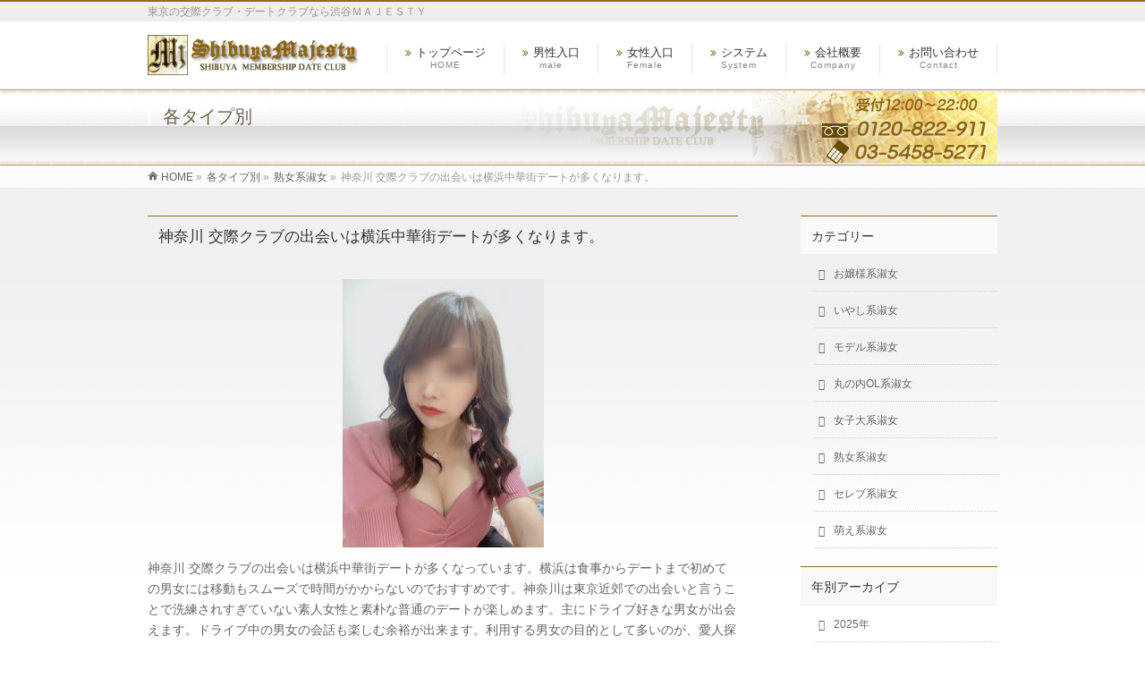

--- FILE ---
content_type: text/html; charset=UTF-8
request_url: https://shibuyamajesty.biz/info/%E7%A5%9E%E5%A5%88%E5%B7%9D-%E4%BA%A4%E9%9A%9B%E3%82%AF%E3%83%A9%E3%83%96%E3%81%AE%E5%87%BA%E4%BC%9A%E3%81%84%E3%81%AF%E6%A8%AA%E6%B5%9C%E4%B8%AD%E8%8F%AF%E8%A1%97%E3%83%87%E3%83%BC%E3%83%88%E3%81%8C/
body_size: 15505
content:
<!DOCTYPE html>
<!--[if IE]>
<meta http-equiv="X-UA-Compatible" content="IE=Edge">
<![endif]-->
<html xmlns:fb="http://ogp.me/ns/fb#" dir="ltr" lang="ja"
	prefix="og: https://ogp.me/ns#" >
<head>
<meta name="google-site-verification" content="TZRha_Rj4WorXobVF7MH2CjGTP_1PPOwiRFAw6APW0k" />
<meta charset="UTF-8" />
<link rel="start" href="https://shibuyamajesty.biz" title="HOME" />
<meta id="viewport" name="viewport" content="width=device-width, initial-scale=1">
<title>神奈川 交際クラブの出会いは横浜中華街デートが多くなります。 | 東京の交際クラブ・デートクラブなら渋谷ＭＡＪＥＳＴＹ</title>
<!--[if lt IE 9]><script src="https://shibuyamajesty.biz/shibuyamajesty/wp-content/themes/biz-vektor/js/html5.js"></script><![endif]-->

		<!-- All in One SEO 4.2.9 - aioseo.com -->
		<meta name="robots" content="max-image-preview:large" />
		<link rel="canonical" href="https://shibuyamajesty.biz/info/%e7%a5%9e%e5%a5%88%e5%b7%9d-%e4%ba%a4%e9%9a%9b%e3%82%af%e3%83%a9%e3%83%96%e3%81%ae%e5%87%ba%e4%bc%9a%e3%81%84%e3%81%af%e6%a8%aa%e6%b5%9c%e4%b8%ad%e8%8f%af%e8%a1%97%e3%83%87%e3%83%bc%e3%83%88%e3%81%8c/" />
		<meta name="generator" content="All in One SEO (AIOSEO) 4.2.9 " />
		<meta property="og:locale" content="ja_JP" />
		<meta property="og:site_name" content="東京の交際クラブ・デートクラブなら渋谷ＭＡＪＥＳＴＹ | 東京の交際クラブ・デートクラブなら渋谷ＭＡＪＥＳＴＹ" />
		<meta property="og:type" content="article" />
		<meta property="og:title" content="神奈川 交際クラブの出会いは横浜中華街デートが多くなります。 | 東京の交際クラブ・デートクラブなら渋谷ＭＡＪＥＳＴＹ" />
		<meta property="og:url" content="https://shibuyamajesty.biz/info/%e7%a5%9e%e5%a5%88%e5%b7%9d-%e4%ba%a4%e9%9a%9b%e3%82%af%e3%83%a9%e3%83%96%e3%81%ae%e5%87%ba%e4%bc%9a%e3%81%84%e3%81%af%e6%a8%aa%e6%b5%9c%e4%b8%ad%e8%8f%af%e8%a1%97%e3%83%87%e3%83%bc%e3%83%88%e3%81%8c/" />
		<meta property="article:published_time" content="2020-09-19T08:54:16+00:00" />
		<meta property="article:modified_time" content="2020-12-23T10:09:53+00:00" />
		<meta name="twitter:card" content="summary" />
		<meta name="twitter:title" content="神奈川 交際クラブの出会いは横浜中華街デートが多くなります。 | 東京の交際クラブ・デートクラブなら渋谷ＭＡＪＥＳＴＹ" />
		<script type="application/ld+json" class="aioseo-schema">
			{"@context":"https:\/\/schema.org","@graph":[{"@type":"BreadcrumbList","@id":"https:\/\/shibuyamajesty.biz\/info\/%e7%a5%9e%e5%a5%88%e5%b7%9d-%e4%ba%a4%e9%9a%9b%e3%82%af%e3%83%a9%e3%83%96%e3%81%ae%e5%87%ba%e4%bc%9a%e3%81%84%e3%81%af%e6%a8%aa%e6%b5%9c%e4%b8%ad%e8%8f%af%e8%a1%97%e3%83%87%e3%83%bc%e3%83%88%e3%81%8c\/#breadcrumblist","itemListElement":[{"@type":"ListItem","@id":"https:\/\/shibuyamajesty.biz\/#listItem","position":1,"item":{"@type":"WebPage","@id":"https:\/\/shibuyamajesty.biz\/","name":"\u30db\u30fc\u30e0","description":"\u6771\u4eac\u306e\u4ea4\u969b\u30af\u30e9\u30d6\u30fb\u30c7\u30fc\u30c8\u30af\u30e9\u30d6\u306a\u3089\u6e0b\u8c37\uff2d\uff21\uff2a\uff25\uff33\uff34\uff39","url":"https:\/\/shibuyamajesty.biz\/"},"nextItem":"https:\/\/shibuyamajesty.biz\/info\/%e7%a5%9e%e5%a5%88%e5%b7%9d-%e4%ba%a4%e9%9a%9b%e3%82%af%e3%83%a9%e3%83%96%e3%81%ae%e5%87%ba%e4%bc%9a%e3%81%84%e3%81%af%e6%a8%aa%e6%b5%9c%e4%b8%ad%e8%8f%af%e8%a1%97%e3%83%87%e3%83%bc%e3%83%88%e3%81%8c\/#listItem"},{"@type":"ListItem","@id":"https:\/\/shibuyamajesty.biz\/info\/%e7%a5%9e%e5%a5%88%e5%b7%9d-%e4%ba%a4%e9%9a%9b%e3%82%af%e3%83%a9%e3%83%96%e3%81%ae%e5%87%ba%e4%bc%9a%e3%81%84%e3%81%af%e6%a8%aa%e6%b5%9c%e4%b8%ad%e8%8f%af%e8%a1%97%e3%83%87%e3%83%bc%e3%83%88%e3%81%8c\/#listItem","position":2,"item":{"@type":"WebPage","@id":"https:\/\/shibuyamajesty.biz\/info\/%e7%a5%9e%e5%a5%88%e5%b7%9d-%e4%ba%a4%e9%9a%9b%e3%82%af%e3%83%a9%e3%83%96%e3%81%ae%e5%87%ba%e4%bc%9a%e3%81%84%e3%81%af%e6%a8%aa%e6%b5%9c%e4%b8%ad%e8%8f%af%e8%a1%97%e3%83%87%e3%83%bc%e3%83%88%e3%81%8c\/","name":"\u795e\u5948\u5ddd \u4ea4\u969b\u30af\u30e9\u30d6\u306e\u51fa\u4f1a\u3044\u306f\u6a2a\u6d5c\u4e2d\u83ef\u8857\u30c7\u30fc\u30c8\u304c\u591a\u304f\u306a\u308a\u307e\u3059\u3002","url":"https:\/\/shibuyamajesty.biz\/info\/%e7%a5%9e%e5%a5%88%e5%b7%9d-%e4%ba%a4%e9%9a%9b%e3%82%af%e3%83%a9%e3%83%96%e3%81%ae%e5%87%ba%e4%bc%9a%e3%81%84%e3%81%af%e6%a8%aa%e6%b5%9c%e4%b8%ad%e8%8f%af%e8%a1%97%e3%83%87%e3%83%bc%e3%83%88%e3%81%8c\/"},"previousItem":"https:\/\/shibuyamajesty.biz\/#listItem"}]},{"@type":"Organization","@id":"https:\/\/shibuyamajesty.biz\/#organization","name":"\u4ea4\u969b\u30af\u30e9\u30d6\/\u30c7\u30fc\u30c8\u30af\u30e9\u30d6\/\u6771\u4eac\u306e\u51fa\u4f1a\u3044\u306f\u6e0b\u8c37\uff2d\uff21\uff2a\uff25\uff33\uff34\uff39","url":"https:\/\/shibuyamajesty.biz\/"},{"@type":"Person","@id":"https:\/\/shibuyamajesty.biz\/author\/misawa\/#author","url":"https:\/\/shibuyamajesty.biz\/author\/misawa\/","name":"misawa","image":{"@type":"ImageObject","@id":"https:\/\/shibuyamajesty.biz\/info\/%e7%a5%9e%e5%a5%88%e5%b7%9d-%e4%ba%a4%e9%9a%9b%e3%82%af%e3%83%a9%e3%83%96%e3%81%ae%e5%87%ba%e4%bc%9a%e3%81%84%e3%81%af%e6%a8%aa%e6%b5%9c%e4%b8%ad%e8%8f%af%e8%a1%97%e3%83%87%e3%83%bc%e3%83%88%e3%81%8c\/#authorImage","url":"https:\/\/secure.gravatar.com\/avatar\/eb640bbf4b956c93abf3697ba03c3a1a?s=96&d=mm&r=g","width":96,"height":96,"caption":"misawa"}},{"@type":"WebPage","@id":"https:\/\/shibuyamajesty.biz\/info\/%e7%a5%9e%e5%a5%88%e5%b7%9d-%e4%ba%a4%e9%9a%9b%e3%82%af%e3%83%a9%e3%83%96%e3%81%ae%e5%87%ba%e4%bc%9a%e3%81%84%e3%81%af%e6%a8%aa%e6%b5%9c%e4%b8%ad%e8%8f%af%e8%a1%97%e3%83%87%e3%83%bc%e3%83%88%e3%81%8c\/#webpage","url":"https:\/\/shibuyamajesty.biz\/info\/%e7%a5%9e%e5%a5%88%e5%b7%9d-%e4%ba%a4%e9%9a%9b%e3%82%af%e3%83%a9%e3%83%96%e3%81%ae%e5%87%ba%e4%bc%9a%e3%81%84%e3%81%af%e6%a8%aa%e6%b5%9c%e4%b8%ad%e8%8f%af%e8%a1%97%e3%83%87%e3%83%bc%e3%83%88%e3%81%8c\/","name":"\u795e\u5948\u5ddd \u4ea4\u969b\u30af\u30e9\u30d6\u306e\u51fa\u4f1a\u3044\u306f\u6a2a\u6d5c\u4e2d\u83ef\u8857\u30c7\u30fc\u30c8\u304c\u591a\u304f\u306a\u308a\u307e\u3059\u3002 | \u6771\u4eac\u306e\u4ea4\u969b\u30af\u30e9\u30d6\u30fb\u30c7\u30fc\u30c8\u30af\u30e9\u30d6\u306a\u3089\u6e0b\u8c37\uff2d\uff21\uff2a\uff25\uff33\uff34\uff39","inLanguage":"ja","isPartOf":{"@id":"https:\/\/shibuyamajesty.biz\/#website"},"breadcrumb":{"@id":"https:\/\/shibuyamajesty.biz\/info\/%e7%a5%9e%e5%a5%88%e5%b7%9d-%e4%ba%a4%e9%9a%9b%e3%82%af%e3%83%a9%e3%83%96%e3%81%ae%e5%87%ba%e4%bc%9a%e3%81%84%e3%81%af%e6%a8%aa%e6%b5%9c%e4%b8%ad%e8%8f%af%e8%a1%97%e3%83%87%e3%83%bc%e3%83%88%e3%81%8c\/#breadcrumblist"},"author":{"@id":"https:\/\/shibuyamajesty.biz\/author\/misawa\/#author"},"creator":{"@id":"https:\/\/shibuyamajesty.biz\/author\/misawa\/#author"},"image":{"@type":"ImageObject","url":"https:\/\/shibuyamajesty.biz\/shibuyamajesty\/wp-content\/uploads\/2020\/09\/198a.jpg","@id":"https:\/\/shibuyamajesty.biz\/#mainImage","width":300,"height":400},"primaryImageOfPage":{"@id":"https:\/\/shibuyamajesty.biz\/info\/%e7%a5%9e%e5%a5%88%e5%b7%9d-%e4%ba%a4%e9%9a%9b%e3%82%af%e3%83%a9%e3%83%96%e3%81%ae%e5%87%ba%e4%bc%9a%e3%81%84%e3%81%af%e6%a8%aa%e6%b5%9c%e4%b8%ad%e8%8f%af%e8%a1%97%e3%83%87%e3%83%bc%e3%83%88%e3%81%8c\/#mainImage"},"datePublished":"2020-09-19T08:54:16+09:00","dateModified":"2020-12-23T10:09:53+09:00"},{"@type":"WebSite","@id":"https:\/\/shibuyamajesty.biz\/#website","url":"https:\/\/shibuyamajesty.biz\/","name":"\u6771\u4eac\u306e\u4ea4\u969b\u30af\u30e9\u30d6\u30fb\u30c7\u30fc\u30c8\u30af\u30e9\u30d6\u306a\u3089\u6e0b\u8c37\uff2d\uff21\uff2a\uff25\uff33\uff34\uff39","description":"\u6771\u4eac\u306e\u4ea4\u969b\u30af\u30e9\u30d6\u30fb\u30c7\u30fc\u30c8\u30af\u30e9\u30d6\u306a\u3089\u6e0b\u8c37\uff2d\uff21\uff2a\uff25\uff33\uff34\uff39","inLanguage":"ja","publisher":{"@id":"https:\/\/shibuyamajesty.biz\/#organization"}}]}
		</script>
		<!-- All in One SEO -->

<meta name="keywords" content="交際クラブ,デートクラブ,交際倶楽部,高級,愛人,東京,渋谷,出会い,パパ活" />
<link rel='dns-prefetch' href='//webfonts.sakura.ne.jp' />
<link rel='dns-prefetch' href='//maxcdn.bootstrapcdn.com' />
<link rel='dns-prefetch' href='//fonts.googleapis.com' />
<link rel="alternate" type="application/rss+xml" title="東京の交際クラブ・デートクラブなら渋谷ＭＡＪＥＳＴＹ &raquo; フィード" href="https://shibuyamajesty.biz/feed/" />
<link rel="alternate" type="application/rss+xml" title="東京の交際クラブ・デートクラブなら渋谷ＭＡＪＥＳＴＹ &raquo; コメントフィード" href="https://shibuyamajesty.biz/comments/feed/" />
<meta name="description" content="神奈川 交際クラブの出会いは横浜中華街デートが多くなっています。横浜は食事からデートまで初めての男女には移動もスムーズで時間がかからないのでおすすめです。神奈川は東京近郊での出会いと言うことで洗練されすぎていない素人女性と素朴な普通のデートが楽しめます。主にドライブ好きな男女が出会えます。ドライブ中の男女の会話も楽しむ余裕が出来ます。利用する男女の目的として多いのが、愛人探しです。セールスポイントは理想的な素人女性との出会いです。素人ですが色気がありいやらしくセクシーな女性は" />
<style type="text/css">.keyColorBG,.keyColorBGh:hover,.keyColor_bg,.keyColor_bg_hover:hover{background-color: #8f6a1f;}.keyColorCl,.keyColorClh:hover,.keyColor_txt,.keyColor_txt_hover:hover{color: #8f6a1f;}.keyColorBd,.keyColorBdh:hover,.keyColor_border,.keyColor_border_hover:hover{border-color: #8f6a1f;}.color_keyBG,.color_keyBGh:hover,.color_key_bg,.color_key_bg_hover:hover{background-color: #8f6a1f;}.color_keyCl,.color_keyClh:hover,.color_key_txt,.color_key_txt_hover:hover{color: #8f6a1f;}.color_keyBd,.color_keyBdh:hover,.color_key_border,.color_key_border_hover:hover{border-color: #8f6a1f;}</style>
<script type="text/javascript">
window._wpemojiSettings = {"baseUrl":"https:\/\/s.w.org\/images\/core\/emoji\/14.0.0\/72x72\/","ext":".png","svgUrl":"https:\/\/s.w.org\/images\/core\/emoji\/14.0.0\/svg\/","svgExt":".svg","source":{"concatemoji":"https:\/\/shibuyamajesty.biz\/shibuyamajesty\/wp-includes\/js\/wp-emoji-release.min.js?ver=6.1.9"}};
/*! This file is auto-generated */
!function(e,a,t){var n,r,o,i=a.createElement("canvas"),p=i.getContext&&i.getContext("2d");function s(e,t){var a=String.fromCharCode,e=(p.clearRect(0,0,i.width,i.height),p.fillText(a.apply(this,e),0,0),i.toDataURL());return p.clearRect(0,0,i.width,i.height),p.fillText(a.apply(this,t),0,0),e===i.toDataURL()}function c(e){var t=a.createElement("script");t.src=e,t.defer=t.type="text/javascript",a.getElementsByTagName("head")[0].appendChild(t)}for(o=Array("flag","emoji"),t.supports={everything:!0,everythingExceptFlag:!0},r=0;r<o.length;r++)t.supports[o[r]]=function(e){if(p&&p.fillText)switch(p.textBaseline="top",p.font="600 32px Arial",e){case"flag":return s([127987,65039,8205,9895,65039],[127987,65039,8203,9895,65039])?!1:!s([55356,56826,55356,56819],[55356,56826,8203,55356,56819])&&!s([55356,57332,56128,56423,56128,56418,56128,56421,56128,56430,56128,56423,56128,56447],[55356,57332,8203,56128,56423,8203,56128,56418,8203,56128,56421,8203,56128,56430,8203,56128,56423,8203,56128,56447]);case"emoji":return!s([129777,127995,8205,129778,127999],[129777,127995,8203,129778,127999])}return!1}(o[r]),t.supports.everything=t.supports.everything&&t.supports[o[r]],"flag"!==o[r]&&(t.supports.everythingExceptFlag=t.supports.everythingExceptFlag&&t.supports[o[r]]);t.supports.everythingExceptFlag=t.supports.everythingExceptFlag&&!t.supports.flag,t.DOMReady=!1,t.readyCallback=function(){t.DOMReady=!0},t.supports.everything||(n=function(){t.readyCallback()},a.addEventListener?(a.addEventListener("DOMContentLoaded",n,!1),e.addEventListener("load",n,!1)):(e.attachEvent("onload",n),a.attachEvent("onreadystatechange",function(){"complete"===a.readyState&&t.readyCallback()})),(e=t.source||{}).concatemoji?c(e.concatemoji):e.wpemoji&&e.twemoji&&(c(e.twemoji),c(e.wpemoji)))}(window,document,window._wpemojiSettings);
</script>
<style type="text/css">
img.wp-smiley,
img.emoji {
	display: inline !important;
	border: none !important;
	box-shadow: none !important;
	height: 1em !important;
	width: 1em !important;
	margin: 0 0.07em !important;
	vertical-align: -0.1em !important;
	background: none !important;
	padding: 0 !important;
}
</style>
	<link rel='stylesheet' id='wp-block-library-css' href='https://shibuyamajesty.biz/shibuyamajesty/wp-includes/css/dist/block-library/style.min.css?ver=6.1.9' type='text/css' media='all' />
<link rel='stylesheet' id='classic-theme-styles-css' href='https://shibuyamajesty.biz/shibuyamajesty/wp-includes/css/classic-themes.min.css?ver=1' type='text/css' media='all' />
<style id='global-styles-inline-css' type='text/css'>
body{--wp--preset--color--black: #000000;--wp--preset--color--cyan-bluish-gray: #abb8c3;--wp--preset--color--white: #ffffff;--wp--preset--color--pale-pink: #f78da7;--wp--preset--color--vivid-red: #cf2e2e;--wp--preset--color--luminous-vivid-orange: #ff6900;--wp--preset--color--luminous-vivid-amber: #fcb900;--wp--preset--color--light-green-cyan: #7bdcb5;--wp--preset--color--vivid-green-cyan: #00d084;--wp--preset--color--pale-cyan-blue: #8ed1fc;--wp--preset--color--vivid-cyan-blue: #0693e3;--wp--preset--color--vivid-purple: #9b51e0;--wp--preset--gradient--vivid-cyan-blue-to-vivid-purple: linear-gradient(135deg,rgba(6,147,227,1) 0%,rgb(155,81,224) 100%);--wp--preset--gradient--light-green-cyan-to-vivid-green-cyan: linear-gradient(135deg,rgb(122,220,180) 0%,rgb(0,208,130) 100%);--wp--preset--gradient--luminous-vivid-amber-to-luminous-vivid-orange: linear-gradient(135deg,rgba(252,185,0,1) 0%,rgba(255,105,0,1) 100%);--wp--preset--gradient--luminous-vivid-orange-to-vivid-red: linear-gradient(135deg,rgba(255,105,0,1) 0%,rgb(207,46,46) 100%);--wp--preset--gradient--very-light-gray-to-cyan-bluish-gray: linear-gradient(135deg,rgb(238,238,238) 0%,rgb(169,184,195) 100%);--wp--preset--gradient--cool-to-warm-spectrum: linear-gradient(135deg,rgb(74,234,220) 0%,rgb(151,120,209) 20%,rgb(207,42,186) 40%,rgb(238,44,130) 60%,rgb(251,105,98) 80%,rgb(254,248,76) 100%);--wp--preset--gradient--blush-light-purple: linear-gradient(135deg,rgb(255,206,236) 0%,rgb(152,150,240) 100%);--wp--preset--gradient--blush-bordeaux: linear-gradient(135deg,rgb(254,205,165) 0%,rgb(254,45,45) 50%,rgb(107,0,62) 100%);--wp--preset--gradient--luminous-dusk: linear-gradient(135deg,rgb(255,203,112) 0%,rgb(199,81,192) 50%,rgb(65,88,208) 100%);--wp--preset--gradient--pale-ocean: linear-gradient(135deg,rgb(255,245,203) 0%,rgb(182,227,212) 50%,rgb(51,167,181) 100%);--wp--preset--gradient--electric-grass: linear-gradient(135deg,rgb(202,248,128) 0%,rgb(113,206,126) 100%);--wp--preset--gradient--midnight: linear-gradient(135deg,rgb(2,3,129) 0%,rgb(40,116,252) 100%);--wp--preset--duotone--dark-grayscale: url('#wp-duotone-dark-grayscale');--wp--preset--duotone--grayscale: url('#wp-duotone-grayscale');--wp--preset--duotone--purple-yellow: url('#wp-duotone-purple-yellow');--wp--preset--duotone--blue-red: url('#wp-duotone-blue-red');--wp--preset--duotone--midnight: url('#wp-duotone-midnight');--wp--preset--duotone--magenta-yellow: url('#wp-duotone-magenta-yellow');--wp--preset--duotone--purple-green: url('#wp-duotone-purple-green');--wp--preset--duotone--blue-orange: url('#wp-duotone-blue-orange');--wp--preset--font-size--small: 13px;--wp--preset--font-size--medium: 20px;--wp--preset--font-size--large: 36px;--wp--preset--font-size--x-large: 42px;--wp--preset--spacing--20: 0.44rem;--wp--preset--spacing--30: 0.67rem;--wp--preset--spacing--40: 1rem;--wp--preset--spacing--50: 1.5rem;--wp--preset--spacing--60: 2.25rem;--wp--preset--spacing--70: 3.38rem;--wp--preset--spacing--80: 5.06rem;}:where(.is-layout-flex){gap: 0.5em;}body .is-layout-flow > .alignleft{float: left;margin-inline-start: 0;margin-inline-end: 2em;}body .is-layout-flow > .alignright{float: right;margin-inline-start: 2em;margin-inline-end: 0;}body .is-layout-flow > .aligncenter{margin-left: auto !important;margin-right: auto !important;}body .is-layout-constrained > .alignleft{float: left;margin-inline-start: 0;margin-inline-end: 2em;}body .is-layout-constrained > .alignright{float: right;margin-inline-start: 2em;margin-inline-end: 0;}body .is-layout-constrained > .aligncenter{margin-left: auto !important;margin-right: auto !important;}body .is-layout-constrained > :where(:not(.alignleft):not(.alignright):not(.alignfull)){max-width: var(--wp--style--global--content-size);margin-left: auto !important;margin-right: auto !important;}body .is-layout-constrained > .alignwide{max-width: var(--wp--style--global--wide-size);}body .is-layout-flex{display: flex;}body .is-layout-flex{flex-wrap: wrap;align-items: center;}body .is-layout-flex > *{margin: 0;}:where(.wp-block-columns.is-layout-flex){gap: 2em;}.has-black-color{color: var(--wp--preset--color--black) !important;}.has-cyan-bluish-gray-color{color: var(--wp--preset--color--cyan-bluish-gray) !important;}.has-white-color{color: var(--wp--preset--color--white) !important;}.has-pale-pink-color{color: var(--wp--preset--color--pale-pink) !important;}.has-vivid-red-color{color: var(--wp--preset--color--vivid-red) !important;}.has-luminous-vivid-orange-color{color: var(--wp--preset--color--luminous-vivid-orange) !important;}.has-luminous-vivid-amber-color{color: var(--wp--preset--color--luminous-vivid-amber) !important;}.has-light-green-cyan-color{color: var(--wp--preset--color--light-green-cyan) !important;}.has-vivid-green-cyan-color{color: var(--wp--preset--color--vivid-green-cyan) !important;}.has-pale-cyan-blue-color{color: var(--wp--preset--color--pale-cyan-blue) !important;}.has-vivid-cyan-blue-color{color: var(--wp--preset--color--vivid-cyan-blue) !important;}.has-vivid-purple-color{color: var(--wp--preset--color--vivid-purple) !important;}.has-black-background-color{background-color: var(--wp--preset--color--black) !important;}.has-cyan-bluish-gray-background-color{background-color: var(--wp--preset--color--cyan-bluish-gray) !important;}.has-white-background-color{background-color: var(--wp--preset--color--white) !important;}.has-pale-pink-background-color{background-color: var(--wp--preset--color--pale-pink) !important;}.has-vivid-red-background-color{background-color: var(--wp--preset--color--vivid-red) !important;}.has-luminous-vivid-orange-background-color{background-color: var(--wp--preset--color--luminous-vivid-orange) !important;}.has-luminous-vivid-amber-background-color{background-color: var(--wp--preset--color--luminous-vivid-amber) !important;}.has-light-green-cyan-background-color{background-color: var(--wp--preset--color--light-green-cyan) !important;}.has-vivid-green-cyan-background-color{background-color: var(--wp--preset--color--vivid-green-cyan) !important;}.has-pale-cyan-blue-background-color{background-color: var(--wp--preset--color--pale-cyan-blue) !important;}.has-vivid-cyan-blue-background-color{background-color: var(--wp--preset--color--vivid-cyan-blue) !important;}.has-vivid-purple-background-color{background-color: var(--wp--preset--color--vivid-purple) !important;}.has-black-border-color{border-color: var(--wp--preset--color--black) !important;}.has-cyan-bluish-gray-border-color{border-color: var(--wp--preset--color--cyan-bluish-gray) !important;}.has-white-border-color{border-color: var(--wp--preset--color--white) !important;}.has-pale-pink-border-color{border-color: var(--wp--preset--color--pale-pink) !important;}.has-vivid-red-border-color{border-color: var(--wp--preset--color--vivid-red) !important;}.has-luminous-vivid-orange-border-color{border-color: var(--wp--preset--color--luminous-vivid-orange) !important;}.has-luminous-vivid-amber-border-color{border-color: var(--wp--preset--color--luminous-vivid-amber) !important;}.has-light-green-cyan-border-color{border-color: var(--wp--preset--color--light-green-cyan) !important;}.has-vivid-green-cyan-border-color{border-color: var(--wp--preset--color--vivid-green-cyan) !important;}.has-pale-cyan-blue-border-color{border-color: var(--wp--preset--color--pale-cyan-blue) !important;}.has-vivid-cyan-blue-border-color{border-color: var(--wp--preset--color--vivid-cyan-blue) !important;}.has-vivid-purple-border-color{border-color: var(--wp--preset--color--vivid-purple) !important;}.has-vivid-cyan-blue-to-vivid-purple-gradient-background{background: var(--wp--preset--gradient--vivid-cyan-blue-to-vivid-purple) !important;}.has-light-green-cyan-to-vivid-green-cyan-gradient-background{background: var(--wp--preset--gradient--light-green-cyan-to-vivid-green-cyan) !important;}.has-luminous-vivid-amber-to-luminous-vivid-orange-gradient-background{background: var(--wp--preset--gradient--luminous-vivid-amber-to-luminous-vivid-orange) !important;}.has-luminous-vivid-orange-to-vivid-red-gradient-background{background: var(--wp--preset--gradient--luminous-vivid-orange-to-vivid-red) !important;}.has-very-light-gray-to-cyan-bluish-gray-gradient-background{background: var(--wp--preset--gradient--very-light-gray-to-cyan-bluish-gray) !important;}.has-cool-to-warm-spectrum-gradient-background{background: var(--wp--preset--gradient--cool-to-warm-spectrum) !important;}.has-blush-light-purple-gradient-background{background: var(--wp--preset--gradient--blush-light-purple) !important;}.has-blush-bordeaux-gradient-background{background: var(--wp--preset--gradient--blush-bordeaux) !important;}.has-luminous-dusk-gradient-background{background: var(--wp--preset--gradient--luminous-dusk) !important;}.has-pale-ocean-gradient-background{background: var(--wp--preset--gradient--pale-ocean) !important;}.has-electric-grass-gradient-background{background: var(--wp--preset--gradient--electric-grass) !important;}.has-midnight-gradient-background{background: var(--wp--preset--gradient--midnight) !important;}.has-small-font-size{font-size: var(--wp--preset--font-size--small) !important;}.has-medium-font-size{font-size: var(--wp--preset--font-size--medium) !important;}.has-large-font-size{font-size: var(--wp--preset--font-size--large) !important;}.has-x-large-font-size{font-size: var(--wp--preset--font-size--x-large) !important;}
.wp-block-navigation a:where(:not(.wp-element-button)){color: inherit;}
:where(.wp-block-columns.is-layout-flex){gap: 2em;}
.wp-block-pullquote{font-size: 1.5em;line-height: 1.6;}
</style>
<link rel='stylesheet' id='contact-form-7-css' href='https://shibuyamajesty.biz/shibuyamajesty/wp-content/plugins/contact-form-7/includes/css/styles.css?ver=5.4.2' type='text/css' media='all' />
<link rel='stylesheet' id='Biz_Vektor_common_style-css' href='https://shibuyamajesty.biz/shibuyamajesty/wp-content/themes/biz-vektor/css/bizvektor_common_min.css?ver=1.9.12' type='text/css' media='all' />
<link rel='stylesheet' id='Biz_Vektor_Design_style-css' href='https://shibuyamajesty.biz/shibuyamajesty/wp-content/themes/biz-vektor/design_skins/003/css/003.css?ver=1.9.12' type='text/css' media='all' />
<link rel='stylesheet' id='Biz_Vektor_plugin_sns_style-css' href='https://shibuyamajesty.biz/shibuyamajesty/wp-content/themes/biz-vektor/plugins/sns/style_bizvektor_sns.css?ver=6.1.9' type='text/css' media='all' />
<link rel='stylesheet' id='Biz_Vektor_add_font_awesome-css' href='//maxcdn.bootstrapcdn.com/font-awesome/4.3.0/css/font-awesome.min.css?ver=6.1.9' type='text/css' media='all' />
<link rel='stylesheet' id='Biz_Vektor_add_web_fonts-css' href='//fonts.googleapis.com/css?family=Droid+Sans%3A700%7CLato%3A900%7CAnton&#038;ver=6.1.9' type='text/css' media='all' />
<link rel='stylesheet' id='jquery.lightbox.min.css-css' href='https://shibuyamajesty.biz/shibuyamajesty/wp-content/plugins/wp-jquery-lightbox/styles/lightbox.min.css?ver=1.4.8.2' type='text/css' media='all' />
<script type='text/javascript' src='https://shibuyamajesty.biz/shibuyamajesty/wp-includes/js/jquery/jquery.min.js?ver=3.6.1' id='jquery-core-js'></script>
<script type='text/javascript' src='https://shibuyamajesty.biz/shibuyamajesty/wp-includes/js/jquery/jquery-migrate.min.js?ver=3.3.2' id='jquery-migrate-js'></script>
<script type='text/javascript' src='//webfonts.sakura.ne.jp/js/sakurav3.js?fadein=0&#038;ver=3.1.0' id='typesquare_std-js'></script>
<link rel="https://api.w.org/" href="https://shibuyamajesty.biz/wp-json/" /><link rel="EditURI" type="application/rsd+xml" title="RSD" href="https://shibuyamajesty.biz/shibuyamajesty/xmlrpc.php?rsd" />
<link rel="wlwmanifest" type="application/wlwmanifest+xml" href="https://shibuyamajesty.biz/shibuyamajesty/wp-includes/wlwmanifest.xml" />
<link rel='shortlink' href='https://shibuyamajesty.biz/?p=2087' />
<link rel="alternate" type="application/json+oembed" href="https://shibuyamajesty.biz/wp-json/oembed/1.0/embed?url=https%3A%2F%2Fshibuyamajesty.biz%2Finfo%2F%25e7%25a5%259e%25e5%25a5%2588%25e5%25b7%259d-%25e4%25ba%25a4%25e9%259a%259b%25e3%2582%25af%25e3%2583%25a9%25e3%2583%2596%25e3%2581%25ae%25e5%2587%25ba%25e4%25bc%259a%25e3%2581%2584%25e3%2581%25af%25e6%25a8%25aa%25e6%25b5%259c%25e4%25b8%25ad%25e8%258f%25af%25e8%25a1%2597%25e3%2583%2587%25e3%2583%25bc%25e3%2583%2588%25e3%2581%258c%2F" />
<link rel="alternate" type="text/xml+oembed" href="https://shibuyamajesty.biz/wp-json/oembed/1.0/embed?url=https%3A%2F%2Fshibuyamajesty.biz%2Finfo%2F%25e7%25a5%259e%25e5%25a5%2588%25e5%25b7%259d-%25e4%25ba%25a4%25e9%259a%259b%25e3%2582%25af%25e3%2583%25a9%25e3%2583%2596%25e3%2581%25ae%25e5%2587%25ba%25e4%25bc%259a%25e3%2581%2584%25e3%2581%25af%25e6%25a8%25aa%25e6%25b5%259c%25e4%25b8%25ad%25e8%258f%25af%25e8%25a1%2597%25e3%2583%2587%25e3%2583%25bc%25e3%2583%2588%25e3%2581%258c%2F&#038;format=xml" />

<!-- Twitter Cards Meta - V 2.5.4 -->
<meta name="twitter:card" content="summary" />
<meta name="twitter:site" content="@Twitter" />
<meta name="twitter:creator" content="@Twitter" />
<meta name="twitter:url" content="https://shibuyamajesty.biz/info/%e7%a5%9e%e5%a5%88%e5%b7%9d-%e4%ba%a4%e9%9a%9b%e3%82%af%e3%83%a9%e3%83%96%e3%81%ae%e5%87%ba%e4%bc%9a%e3%81%84%e3%81%af%e6%a8%aa%e6%b5%9c%e4%b8%ad%e8%8f%af%e8%a1%97%e3%83%87%e3%83%bc%e3%83%88%e3%81%8c/" />
<meta name="twitter:title" content="神奈川 交際クラブの出会いは横浜中華街デートが多くなります。" />
<meta name="twitter:description" content="神奈川 交際クラブの出会いは横浜中華街デートが多くなっています。横浜は食事からデートまで初めての男女には移動もスムーズで時間がかからないのでおすすめです。神奈川は東京近郊での出会いと言うことで洗練されすぎていない素人女性 ..." />
<meta name="twitter:image" content="https://shibuyamajesty.biz/shibuyamajesty/wp-content/uploads/2020/09/198a-225x300.jpg" />
<!-- Twitter Cards Meta By WPDeveloper.net -->

<!-- [ BizVektor OGP ] -->
<meta property="og:site_name" content="東京の交際クラブ・デートクラブなら渋谷ＭＡＪＥＳＴＹ" />
<meta property="og:url" content="https://shibuyamajesty.biz/info/%e7%a5%9e%e5%a5%88%e5%b7%9d-%e4%ba%a4%e9%9a%9b%e3%82%af%e3%83%a9%e3%83%96%e3%81%ae%e5%87%ba%e4%bc%9a%e3%81%84%e3%81%af%e6%a8%aa%e6%b5%9c%e4%b8%ad%e8%8f%af%e8%a1%97%e3%83%87%e3%83%bc%e3%83%88%e3%81%8c/" />
<meta property="fb:app_id" content="" />
<meta property="og:type" content="article" />
<meta property="og:image" content="https://shibuyamajesty.biz/shibuyamajesty/wp-content/uploads/2020/09/198a.jpg" />
<meta property="og:title" content="神奈川 交際クラブの出会いは横浜中華街デートが多くなります。 | 東京の交際クラブ・デートクラブなら渋谷ＭＡＪＥＳＴＹ" />
<meta property="og:description" content="神奈川 交際クラブの出会いは横浜中華街デートが多くなっています。横浜は食事からデートまで初めての男女には移動もスムーズで時間がかからないのでおすすめです。神奈川は東京近郊での出会いと言うことで洗練されすぎていない素人女性と素朴な普通のデートが楽しめます。主にドライブ好きな男女が出会えます。ドライブ中の男女の会話も楽しむ余裕が出来ます。利用する男女の目的として多いのが、愛人探しです。セールスポイントは理想的な素人女性との出会いです。素人ですが色気がありいやらしくセクシーな女性は" />
<!-- [ /BizVektor OGP ] -->
<!--[if lte IE 8]>
<link rel="stylesheet" type="text/css" media="all" href="https://shibuyamajesty.biz/shibuyamajesty/wp-content/themes/biz-vektor/design_skins/003/css/003_oldie.css" />
<![endif]-->
<link rel="SHORTCUT ICON" HREF="//shibuyamajesty.biz/shibuyamajesty/wp-content/uploads/2017/02/shibuya_32.ico" /><link rel="pingback" href="https://shibuyamajesty.biz/shibuyamajesty/xmlrpc.php" />
<style type="text/css" id="custom-background-css">
body.custom-background { background-color: #ffffff; }
</style>
			<style type="text/css">

a { color:#7a7a7a }

#searchform input[type=submit],
p.form-submit input[type=submit],
form#searchform input#searchsubmit,
.content form input.wpcf7-submit,
#confirm-button input,
a.btn,
.linkBtn a,
input[type=button],
input[type=submit],
.sideTower li#sideContact.sideBnr a,
.content .infoList .rssBtn a { background-color:#8f6a1f; }

.moreLink a { border-left-color:#8f6a1f; }
.moreLink a:hover { background-color:#8f6a1f; }
.moreLink a:after { color:#8f6a1f; }
.moreLink a:hover:after { color:#fff; }

#headerTop { border-top-color:#8f6a1f; }

.headMainMenu li:hover { color:#8f6a1f; }
.headMainMenu li > a:hover,
.headMainMenu li.current_page_item > a { color:#8f6a1f; }

#pageTitBnr { background-color:#8f6a1f; }

.content h2,
.content h1.contentTitle,
.content h1.entryPostTitle,
.sideTower h3.localHead,
.sideWidget h4  { border-top-color:#8f6a1f; }

.content h3:after,
.content .child_page_block h4:after { border-bottom-color:#8f6a1f; }

.sideTower li#sideContact.sideBnr a:hover,
.content .infoList .rssBtn a:hover,
form#searchform input#searchsubmit:hover { background-color:#7a7a7a; }

#panList .innerBox ul a:hover { color:#7a7a7a; }

.content .mainFootContact p.mainFootTxt span.mainFootTel { color:#8f6a1f; }
.content .mainFootContact .mainFootBt a { background-color:#8f6a1f; }
.content .mainFootContact .mainFootBt a:hover { background-color:#7a7a7a; }

.content .infoList .infoCate a { background-color:fff5f5;color:#8f6a1f; }
.content .infoList .infoCate a:hover { background-color:#7a7a7a; }

.paging span,
.paging a	{ color:#8f6a1f;border-color:#8f6a1f; }
.paging span.current,
.paging a:hover	{ background-color:#8f6a1f; }

/* アクティブのページ */
.sideTower .sideWidget li > a:hover,
.sideTower .sideWidget li.current_page_item > a,
.sideTower .sideWidget li.current-cat > a	{ color:#8f6a1f; background-color:fff5f5; }

.sideTower .ttBoxSection .ttBox a:hover { color:#8f6a1f; }

#footMenu { border-top-color:#8f6a1f; }
#footMenu .menu li a:hover { color:#8f6a1f }

@media (min-width: 970px) {
.headMainMenu li:hover li a:hover { color:#333; }
.headMainMenu li.current-page-item a,
.headMainMenu li.current_page_item a,
.headMainMenu li.current-menu-ancestor a,
.headMainMenu li.current-page-ancestor a { color:#333;}
.headMainMenu li.current-page-item a span,
.headMainMenu li.current_page_item a span,
.headMainMenu li.current-menu-ancestor a span,
.headMainMenu li.current-page-ancestor a span { color:#8f6a1f; }
}

</style>
<!--[if lte IE 8]>
<style type="text/css">
.headMainMenu li:hover li a:hover { color:#333; }
.headMainMenu li.current-page-item a,
.headMainMenu li.current_page_item a,
.headMainMenu li.current-menu-ancestor a,
.headMainMenu li.current-page-ancestor a { color:#333;}
.headMainMenu li.current-page-item a span,
.headMainMenu li.current_page_item a span,
.headMainMenu li.current-menu-ancestor a span,
.headMainMenu li.current-page-ancestor a span { color:#8f6a1f; }
</style>
<![endif]-->
<style type="text/css">
/*-------------------------------------------*/
/*	font
/*-------------------------------------------*/
h1,h2,h3,h4,h4,h5,h6,#header #site-title,#pageTitBnr #pageTitInner #pageTit,#content .leadTxt,#sideTower .localHead {font-family: "ヒラギノ角ゴ Pro W3","Hiragino Kaku Gothic Pro","メイリオ",Meiryo,Osaka,"ＭＳ Ｐゴシック","MS PGothic",sans-serif; }
#pageTitBnr #pageTitInner #pageTit { font-weight:lighter; }
#gMenu .menu li a strong {font-family: "ヒラギノ角ゴ Pro W3","Hiragino Kaku Gothic Pro","メイリオ",Meiryo,Osaka,"ＭＳ Ｐゴシック","MS PGothic",sans-serif; }
</style>
<link rel="stylesheet" href="https://shibuyamajesty.biz/shibuyamajesty/wp-content/themes/biz-vektor/style.css" type="text/css" media="all" />
<style type="text/css">
#headerTop {
    background-color: #EEEEEE;
}

#topMainBnr{
background-image: url("http://shibuyamajesty.biz/shibuyamajesty/wp-content/uploads/2017/01/main-bg250.jpg");
background-repeat:repeat-x;
background-position: top left;
background-color: #fff;
}

#pageTitBnr{
background-color:;
background-image: url("http://shibuyamajesty.biz/shibuyamajesty/wp-content/uploads/2017/01/title-bg85.png");
background-repeat: repeat-x;
height:85px;
}

#pageTitBnr {
    color: #70614B;
}

#pageTitBnr .innerBox{
height:85px;
background-color: ;
background-image: url("http://shibuyamajesty.biz/shibuyamajesty/wp-content/uploads/2017/01/pageinnerbox-1.png");
background-repeat: no-repeat;
background-position: right top;
}

#wp-calendar{
margin-left:20PX;
}

.tb2 tr td {
    border: 0px dashed #bbb;
margin:0px;
padding:0px;
}

.content table {
    border-top: 1px solid #e9e9e9;
    border-bottom: 1px solid #e9e9e9;
    border-spacing: 1px;
    border-collapse: inherit;
}

.content h1{
font-size: 120%;
font-weight: normal;
}


.content table{
border-bottom: 0px solid #e9e9e9;
}

a {
color: #AA8000;
}

#pageTitBnr #pageTitInner #pageTit {
    font-size: 20px;
}



.content .entry-meta {
    margin-bottom: 2em;
    font-size: 0px;
    color: #fff;
}

.sideTower .localHead {
    border-top: 1px solid;
}

.sideTower .sideWidget li {
    list-style: none;
    border-bottom: 1px dotted #ccc;
    font-size: 85.7%;
    line-height: 135.7%;
    margin-left: 15px;
}



.content .mainFootContact .mainFootBt a {
    background-color: #8F6A1F;
}

.content h2, .content h1.contentTitle, .content h1.entryPostTitle, .content .sideWidget h4 {
    border-top: 1px solid #AD9D47;
    border-top-width: 1px;
    border-top-style: solid;
    border-top-color: rgb(138, 114, 15);
    border-bottom: 1px solid #efefef;
    background-color: #f9f9f9;
    padding: 12px 12px 9px;
    font-weight: lighter;
    font-size: 120%;
}


.content h3{
font-size: 120%;
}


#main {
  background-image: url("https://shibuyamajesty.biz/shibuyamajesty/wp-content/uploads/2023/01/b091cff3cf93edd5590280b57216fc0c.png");
  background-repeat: repeat-x;
}

.content h2, .content h1.contentTitle, .content h1.entryPostTitle, .content .sideWidget h4 {
  border-top: 1px solid #AD9D47;
  border-top-width: 1px;
  border-top-style: solid;
  border-top-color: rgb(138, 114, 15);
  border-bottom: 1px solid #efefef;
  background-color: #f0f0f0;
  padding: 12px 12px 9px;
  font-weight: lighter;
  font-size: 120%;
}






/* グローバルメニューにアイコンを付加 */
#gMenu .menu > li > a:before {
    content: '\f101';
    font-family: FontAwesome;
    margin-right: 5px;
    font-size: 12px;
color:#7B600D;
}

/* サイドバー項目のアイコン */
.sideTower .sideWidget li a::before {
    content: '\f105';
    font-family: FontAwesome;
    padding-right: 5px;
}</style>
	<meta name="google-site-verification" content="TZRha_Rj4WorXobVF7MH2CjGTP_1PPOwiRFAw6APW0k" />

</head>

<body class="info-template-default single single-info postid-2087 custom-background two-column right-sidebar">

<div id="fb-root"></div>

<div id="wrap">

<!--[if lte IE 8]>
<div id="eradi_ie_box">
<div class="alert_title">ご利用の <span style="font-weight: bold;">Internet Exproler</span> は古すぎます。</div>
<p>あなたがご利用の Internet Explorer はすでにサポートが終了しているため、正しい表示・動作を保証しておりません。<br />
古い Internet Exproler はセキュリティーの観点からも、<a href="https://www.microsoft.com/ja-jp/windows/lifecycle/iesupport/" target="_blank" >新しいブラウザに移行する事が強く推奨されています。</a><br />
<a href="http://windows.microsoft.com/ja-jp/internet-explorer/" target="_blank" >最新のInternet Exproler</a> や <a href="https://www.microsoft.com/ja-jp/windows/microsoft-edge" target="_blank" >Edge</a> を利用するか、<a href="https://www.google.co.jp/chrome/browser/index.html" target="_blank">Chrome</a> や <a href="https://www.mozilla.org/ja/firefox/new/" target="_blank">Firefox</a> など、より早くて快適なブラウザをご利用ください。</p>
</div>
<![endif]-->

<!-- [ #headerTop ] -->
<div id="headerTop">
<div class="innerBox">
<div id="site-description">東京の交際クラブ・デートクラブなら渋谷ＭＡＪＥＳＴＹ</div>
</div>
</div><!-- [ /#headerTop ] -->

<!-- [ #header ] -->
<div id="header">
<div id="headerInner" class="innerBox">
<!-- [ #headLogo ] -->
<div id="site-title">
<a href="https://shibuyamajesty.biz/" title="東京の交際クラブ・デートクラブなら渋谷ＭＡＪＥＳＴＹ" rel="home">
<img src="//shibuyamajesty.biz/shibuyamajesty/wp-content/uploads/2021/07/top-logo.png" alt="東京の交際クラブ・デートクラブなら渋谷ＭＡＪＥＳＴＹ" /></a>
</div>
<!-- [ /#headLogo ] -->

<!-- [ #headContact ] -->

	<!-- [ #gMenu ] -->
	<div id="gMenu">
	<div id="gMenuInner" class="innerBox">
	<div class="assistive-text" onclick="showHide('header');"><span>MENU</span></div>
	<div class="skip-link screen-reader-text">
		<a href="#content" title="メニューを飛ばす">メニューを飛ばす</a>
	</div>
<div class="headMainMenu">
<div class="menu-headernavigation-container"><ul id="menu-headernavigation" class="menu"><li id="menu-item-546" class="menu-item menu-item-type-post_type menu-item-object-page menu-item-home"><a href="https://shibuyamajesty.biz/"><strong>トップページ</strong><span>HOME</span></a></li>
<li id="menu-item-636" class="menu-item menu-item-type-post_type menu-item-object-page menu-item-has-children"><a href="https://shibuyamajesty.biz/%e7%94%b7%e6%80%a7%e5%85%a5%e5%8f%a3/"><strong>男性入口</strong><span>male</span></a>
<ul class="sub-menu">
	<li id="menu-item-668" class="menu-item menu-item-type-custom menu-item-object-custom"><a target="_blank" href="https://shibuyamajesty.biz/2shibuyamajesty/info-cat/%e6%96%b0%e4%ba%ba%e6%83%85%e5%a0%b1/">新人情報</a></li>
	<li id="menu-item-689" class="menu-item menu-item-type-custom menu-item-object-custom"><a target="_blank" rel="nofollow" href="https://shibuyamajesty.biz/members/%e3%83%ad%e3%82%b0%e3%82%a4%e3%83%b3/">members</a></li>
</ul>
</li>
<li id="menu-item-637" class="menu-item menu-item-type-custom menu-item-object-custom"><a href="https://womanmajesty.biz/"><strong>女性入口</strong><span>Female</span></a></li>
<li id="menu-item-658" class="menu-item menu-item-type-post_type menu-item-object-page menu-item-has-children"><a href="https://shibuyamajesty.biz/%e3%82%b7%e3%82%b9%e3%83%86%e3%83%a0/"><strong>システム</strong><span>System</span></a>
<ul class="sub-menu">
	<li id="menu-item-1080" class="menu-item menu-item-type-taxonomy menu-item-object-category"><a href="https://shibuyamajesty.biz/category/%e4%ba%a4%e9%9a%9b%e3%81%ae%e3%81%aa%e3%81%8c%e3%82%8c/">交際のながれ</a></li>
</ul>
</li>
<li id="menu-item-548" class="menu-item menu-item-type-post_type menu-item-object-page menu-item-has-children"><a href="https://shibuyamajesty.biz/company/"><strong>会社概要</strong><span>Company</span></a>
<ul class="sub-menu">
	<li id="menu-item-707" class="menu-item menu-item-type-post_type menu-item-object-page"><a href="https://shibuyamajesty.biz/company/about-us/">MAJESTYについて</a></li>
</ul>
</li>
<li id="menu-item-688" class="menu-item menu-item-type-post_type menu-item-object-page menu-item-has-children"><a href="https://shibuyamajesty.biz/contact/"><strong>お問い合わせ</strong><span>Contact</span></a>
<ul class="sub-menu">
	<li id="menu-item-549" class="menu-item menu-item-type-post_type menu-item-object-page"><a href="https://shibuyamajesty.biz/contact/faq/">よくあるご質問</a></li>
	<li id="menu-item-1087" class="menu-item menu-item-type-post_type_archive menu-item-object-info menu-item-has-children"><a href="https://shibuyamajesty.biz/info/">各タイプ別</a>
	<ul class="sub-menu">
		<li id="menu-item-1101" class="menu-item menu-item-type-taxonomy menu-item-object-info-cat"><a href="https://shibuyamajesty.biz/info-cat/%e3%81%8a%e5%ac%a2%e6%a7%98%e7%b3%bb%e6%b7%91%e5%a5%b3/">お嬢様系淑女</a></li>
		<li id="menu-item-1100" class="menu-item menu-item-type-taxonomy menu-item-object-info-cat"><a href="https://shibuyamajesty.biz/info-cat/%e3%81%84%e3%82%84%e3%81%97%e7%b3%bb%e6%b7%91%e5%a5%b3/">いやし系淑女</a></li>
		<li id="menu-item-1099" class="menu-item menu-item-type-taxonomy menu-item-object-info-cat"><a href="https://shibuyamajesty.biz/info-cat/%e3%83%a2%e3%83%87%e3%83%ab%e7%b3%bb%e6%b7%91%e5%a5%b3/">モデル系淑女</a></li>
		<li id="menu-item-1098" class="menu-item menu-item-type-taxonomy menu-item-object-info-cat"><a href="https://shibuyamajesty.biz/info-cat/%e4%b8%b8%e3%81%ae%e5%86%85ol%e7%b3%bb%e6%b7%91%e5%a5%b3/">丸の内OL系淑女</a></li>
		<li id="menu-item-1097" class="menu-item menu-item-type-taxonomy menu-item-object-info-cat"><a href="https://shibuyamajesty.biz/info-cat/%e5%a5%b3%e5%ad%90%e5%a4%a7%e7%b3%bb%e6%b7%91%e5%a5%b3/">女子大系淑女</a></li>
		<li id="menu-item-1096" class="menu-item menu-item-type-taxonomy menu-item-object-info-cat current-info-ancestor current-menu-parent current-info-parent"><a href="https://shibuyamajesty.biz/info-cat/%e7%86%9f%e5%a5%b3%e7%b3%bb%e6%b7%91%e5%a5%b3/">熟女系淑女</a></li>
		<li id="menu-item-1095" class="menu-item menu-item-type-taxonomy menu-item-object-info-cat"><a href="https://shibuyamajesty.biz/info-cat/%e3%82%bb%e3%83%ac%e3%83%96%e7%b3%bb%e6%b7%91%e5%a5%b3/">セレブ系淑女</a></li>
		<li id="menu-item-1094" class="menu-item menu-item-type-taxonomy menu-item-object-info-cat"><a href="https://shibuyamajesty.biz/info-cat/%e8%90%8c%e3%81%88%e7%b3%bb%e6%b7%91%e5%a5%b3/">萌え系淑女</a></li>
	</ul>
</li>
</ul>
</li>
</ul></div>
</div>
</div><!-- [ /#gMenuInner ] -->
	</div>
	<!-- [ /#gMenu ] -->
<!-- [ /#headContact ] -->

</div>
<!-- #headerInner -->
</div>
<!-- [ /#header ] -->



<div id="pageTitBnr">
<div class="innerBox">
<div id="pageTitInner">
<div id="pageTit">
各タイプ別</div>
</div><!-- [ /#pageTitInner ] -->
</div>
</div><!-- [ /#pageTitBnr ] -->
<!-- [ #panList ] -->
<div id="panList">
<div id="panListInner" class="innerBox">
<ul><li id="panHome"><a href="https://shibuyamajesty.biz"><span>HOME</span></a> &raquo; </li><li itemscope itemtype="http://data-vocabulary.org/Breadcrumb"><a href="http://shibuyamajesty.biz/info/%20" itemprop="url"><span itemprop="title">各タイプ別</span></a> &raquo; </li><li itemscope itemtype="http://data-vocabulary.org/Breadcrumb"><a href="https://shibuyamajesty.biz/info-cat/%e7%86%9f%e5%a5%b3%e7%b3%bb%e6%b7%91%e5%a5%b3/" itemprop="url"><span itemprop="title">熟女系淑女</span></a> &raquo; </li><li><span>神奈川 交際クラブの出会いは横浜中華街デートが多くなります。</span></li></ul></div>
</div>
<!-- [ /#panList ] -->

<div id="main">
<!-- [ #container ] -->
<div id="container" class="innerBox">
	<!-- [ #content ] -->
	<div id="content" class="content">

<!-- [ #post- ] -->
<div id="post-2087" class="post-2087 info type-info status-publish has-post-thumbnail hentry info-cat-46">
	<h1 class="entryPostTitle entry-title">神奈川 交際クラブの出会いは横浜中華街デートが多くなります。</h1>
	<div class="entry-meta">
<span class="published">投稿日 : 2020年9月19日</span>
<span class="updated entry-meta-items">最終更新日時 : 2020年12月23日</span>
<span class="vcard author entry-meta-items">投稿者 : <span class="fn">misawa</span></span>
<span class="tags entry-meta-items">カテゴリー :  <a href="https://shibuyamajesty.biz/info-cat/%e7%86%9f%e5%a5%b3%e7%b3%bb%e6%b7%91%e5%a5%b3/" rel="tag">熟女系淑女</a></span>
</div>
<!-- .entry-meta -->
	<div class="entry-content post-content">
		<p><img decoding="async" src="https://shibuyamajesty.biz/shibuyamajesty/wp-content/uploads/2020/09/198a-225x300.jpg" alt="神奈川 交際クラブの熟した女性" width="225" height="300" class="aligncenter size-medium wp-image-2088" srcset="https://shibuyamajesty.biz/shibuyamajesty/wp-content/uploads/2020/09/198a-225x300.jpg 225w, https://shibuyamajesty.biz/shibuyamajesty/wp-content/uploads/2020/09/198a.jpg 300w" sizes="(max-width: 225px) 100vw, 225px" />神奈川 交際クラブの出会いは横浜中華街デートが多くなっています。横浜は食事からデートまで初めての男女には移動もスムーズで時間がかからないのでおすすめです。神奈川は東京近郊での出会いと言うことで洗練されすぎていない素人女性と素朴な普通のデートが楽しめます。主にドライブ好きな男女が出会えます。ドライブ中の男女の会話も楽しむ余裕が出来ます。利用する男女の目的として多いのが、愛人探しです。セールスポイントは理想的な素人女性との出会いです。素人ですが色気がありいやらしくセクシーな女性は男性の性欲が最高に盛り上がります。そのような普通の女性がクラブには在籍しています。</p>
<p>神奈川県横浜市の交際クラブの出会いとは、愛人契約を結んでくれる素人女性を探す内容になります。 愛人探しをしたいと思っている中年男性は神奈川には多くいます。神奈川のデートクラブや愛人クラブを含めると愛人探しを目的とした中高年男性の利用者はかなりの人数がいると思われます。中年男性が愛人探しをしていのは、様々な理由があります。中年になっても変わらない女性への憧れと男性の性欲と欲望があるからだと思います。愛人契約を結んでくれる女性を探すために、クラブを利用する中年男性は大勢います。中年男性の多くはココで愛人を作ることに成功しています。愛人は、中年男性の既婚者だからこそ味わえる、独特なドキドキ感とスリルがある体験です。</p>
<p>愛人作りはすべての魅力が秘められています。神奈川県横浜市の交際クラブを利用して理想的な女性を愛人にしてみてはいかがでしょうか。中年男性が愛人と出会う為にはおすすめです。愛人を探すと言っても、愛人にネガティブイメージを持っている男性もいます。愛人を個人で探すのは難しいです。 愛人を探したいのなら、愛人募集をすることが近道です。会員制の為に安全に愛人が見つかりやすいです。愛人関係希望という女性もクラブには大勢います。こちらを利用すれば、理想の愛人女性と出会えます。クラブで愛人を見つけやすくなっています。欲求を満たすために愛人を探して付き合うのもストレートな解決策です。愛人との出会いも恋人との出会いも会員制がおすすめです。愛人も恋人も欲しい既婚男性には沢山の女性との出会いが必要になります。</p>
<p>愛人と出会う近道は神奈川県横浜市の交際クラブの登録です。利用する目的は性欲を満たすためなど様々です。愛人でしたら、飽きが来たらすぐに別れられます。クラブは既婚者の男性が今まで出来なかった事も何でもやりやすいです。愛人も深い関係で真剣に付き合って結婚に至るケースもあります。クラブは登録をすれば誰でも利用ということではありません。こちらの利用を始めるには、面談の申し込みをします。倶楽部のスタッフと直接会って面談をする必要があります。 身分証の確認などの作業があり男性も女性も同じルールで会員登録手続きをします。面接によって、目的以外の者をシャットアウトしているのです。クラブは不当な利用者がいないサービスを提供しています。安全な出会いが出来るのが交際クラブです。クラブは安心して利用ができ、素敵な女性が大勢在籍しているのです。</p>
<p>神奈川の交際クラブを利用した素敵な秘密の出会いがあります。個人情報はしっかり管理されています。愛人交際をしなければいけない事情をお持ちの既婚者も多いと思います。クラブを利用して、理想の出会いを果たしてみてください。クラブに登録している女性は経済的支援の愛人パパを求めています。精神的や金銭的に余裕があり仕事がしっかり出来ていてゆとりがある富裕層男性が女性をサポートしたいと思っています。経済的支援のかわりに好みの女性とデートと肉体関係を楽しみたい男性が在籍しています。倶楽部が女性の顔やスタイルによってランク付けされています。会員男性が払った入会金によって指名出来る女性が割り当てられます。</p>
<p>経済的に余裕ある男性会員は好みの女性と出会いたいと思っています。神奈川 交際クラブの出会いは愛人になってくれたパートナーと恋愛感情をもっても問題はありません。出会った後の事は二人の自由としています。愛人契約を結んでも良いですし愛人から恋人となっても良いという事です。女性も愛人になる為だけに登録をしているのです。クラブでは理想の女性を見つけるために登録している既婚男性が多いです。 女性も質の良い男性、精神的にも金銭的にも余裕がある異性と結婚したいと考えるからです。クラブに登録している中年男性は愛人を探しながら恋人も捜せるという事になります。</p>
<p>結婚を考え始めている中年男性も、女性に関する悩みをお持ちではないでしょうか。相手がおらず、日々悩む中高年男性も多いことでしょう。相手がいたとしても、相性に悩む男性もいることでしょう。神奈川の交際クラブは出会いを求める男性と女性が登録をし、気に入った異性と出会える社交場です。既婚の男性であれば、恋人女性を夢見ることもあります。 欲望を発散するために、女性と関係する場合もあるでしょう。一晩だけのアバンチュールの相手を探すこともあるかと思います。アバンチュールで、長くお付き合いができる女性を探しましょう。男性の欲望の肉体を解消してくれるのが、アバンチュールです。出会いに積極的な女性が多く登録されています。好みに合った容姿の女性と関係することができます。クラブを活用すれば、欲望も解消されることでしょう。登録されている女性は、レベルの高い淑女ばかりです。交際クラブを活用して後悔することはありません。女性とのデートで楽しい食事と肉体を楽しみ、人生を充実させましょう。</p>
<p>愛人募集を考える既婚男性には神奈川の交際クラブがおすすめです。年齢を重ねて愛人募集を考える時期に入った中高年男性も、理想の女性を真剣に考えます。経済的な余裕が出来ると新たな女性との出会いを希望する中年男性は多いです。肉体が健全な既婚男性に利用することをおすすめしているのです。理想的な大人の交際を目指すのならナンパ以外は他人のサポートは必要です。理想的な大人の交際をするにあたってどんな出会いの方法を取ればいいのか悩む男性も多いと思います。大人の交際のできる女性との出会い方は神奈川県横浜市のデートクラブや交際倶楽部があります。ここなら素敵な出会いと巡り合えます。大人の交際をするには相性のいい場所を探す必要があります。好みの女性と出会う方法は幾つもあり、正解といえるものはありません。神奈川県横浜市のデートクラブや交際倶楽部を利用することが、おすすめと言えます。ここでの出会い方は理想的な大人の交際を果たせます。</p>
<p>ここは出会い系サイトではありません。現代は恋人や結婚相手を探すには理想の相手を見つけるのは中々難しいです。交際クラブ以外の方法は運があるかないかで、難易度としては高いものになってしまいます。普通の出会いは時間が大幅にかかってしまいますから損をしてしまいます。その点神奈川県横浜市のデートクラブであれば出会いという点では質の高さを誇ります。クラブで実現できる出会いの形は千差万別、人の数だけ形があります。普通にデートから始まる恋人を探す方もいれば、結婚を前提とした真剣な付き合いを目指す人もいます。 デートから始まる恋人というのは交際クラブでも可能です。</p>
<p>出会い目的で神奈川県横浜市の交際クラブを利用する人は非常に多いです。 デートクラブは出会いの場なので、恋人探しをするだけが利用方法というわけではありません。お金持ちの男性が、若い女性に支援をするパパになるために利用する場合もあります。クラブを利用した出会いには多くの形があります。こちらの使い方の正解というものはありません。</p>
			</div><!-- .entry-content -->



</div>
<!-- [ /#post- ] -->

<div id="nav-below" class="navigation">
	<div class="nav-previous"><a href="https://shibuyamajesty.biz/info/%e6%9d%b1%e4%ba%ac%e3%81%ae%e4%ba%a4%e9%9a%9b%e3%82%af%e3%83%a9%e3%83%96%e3%81%af%e4%bc%9a%e5%93%a1%e5%88%b6%e3%81%a7%e5%a4%a7%e4%ba%ba%e3%81%ae%e5%87%ba%e4%bc%9a%e3%81%84%e3%81%a8%e5%91%bc%e3%81%b0/" rel="prev"><span class="meta-nav">&larr;</span> 東京の交際クラブは会員制で大人の出会いと呼ばれるサービスです。</a></div>
	<div class="nav-next"><a href="https://shibuyamajesty.biz/info/%e5%9f%bc%e7%8e%89-%e4%ba%a4%e9%9a%9b%e3%82%af%e3%83%a9%e3%83%96%e3%81%af%e5%87%ba%e4%bc%9a%e3%81%a3%e3%81%a6%e3%81%8b%e3%82%89%e3%81%af%e6%9d%b1%e6%ad%a6%e5%8b%95%e7%89%a9%e5%85%ac%e5%9c%92%e5%8b%95/" rel="next">埼玉 交際クラブは出会ってからは東武動物公園動物園デートです。 <span class="meta-nav">&rarr;</span></a></div>
</div><!-- #nav-below -->


<div id="comments">





</div><!-- #comments -->



</div>
<!-- [ /#content ] -->

<!-- [ #sideTower ] -->
<div id="sideTower" class="sideTower">
			<div class="localSection sideWidget">
		<div class="localNaviBox">
		<h3 class="localHead">カテゴリー</h3>
		<ul class="localNavi">
	    	<li class="cat-item cat-item-51"><a href="https://shibuyamajesty.biz/info-cat/%e3%81%8a%e5%ac%a2%e6%a7%98%e7%b3%bb%e6%b7%91%e5%a5%b3/">お嬢様系淑女</a>
</li>
	<li class="cat-item cat-item-50"><a href="https://shibuyamajesty.biz/info-cat/%e3%81%84%e3%82%84%e3%81%97%e7%b3%bb%e6%b7%91%e5%a5%b3/">いやし系淑女</a>
</li>
	<li class="cat-item cat-item-49"><a href="https://shibuyamajesty.biz/info-cat/%e3%83%a2%e3%83%87%e3%83%ab%e7%b3%bb%e6%b7%91%e5%a5%b3/">モデル系淑女</a>
</li>
	<li class="cat-item cat-item-48"><a href="https://shibuyamajesty.biz/info-cat/%e4%b8%b8%e3%81%ae%e5%86%85ol%e7%b3%bb%e6%b7%91%e5%a5%b3/">丸の内OL系淑女</a>
</li>
	<li class="cat-item cat-item-47"><a href="https://shibuyamajesty.biz/info-cat/%e5%a5%b3%e5%ad%90%e5%a4%a7%e7%b3%bb%e6%b7%91%e5%a5%b3/">女子大系淑女</a>
</li>
	<li class="cat-item cat-item-46"><a href="https://shibuyamajesty.biz/info-cat/%e7%86%9f%e5%a5%b3%e7%b3%bb%e6%b7%91%e5%a5%b3/">熟女系淑女</a>
</li>
	<li class="cat-item cat-item-45"><a href="https://shibuyamajesty.biz/info-cat/%e3%82%bb%e3%83%ac%e3%83%96%e7%b3%bb%e6%b7%91%e5%a5%b3/">セレブ系淑女</a>
</li>
	<li class="cat-item cat-item-44"><a href="https://shibuyamajesty.biz/info-cat/%e8%90%8c%e3%81%88%e7%b3%bb%e6%b7%91%e5%a5%b3/">萌え系淑女</a>
</li>
		</ul>
		</div>
		</div>
	
	<div class="localSection sideWidget">
	<div class="localNaviBox">
	<h3 class="localHead">年別アーカイブ</h3>
	<ul class="localNavi">
		<li><a href='https://shibuyamajesty.biz/2025/?post_type=info'>2025年</a></li>
	<li><a href='https://shibuyamajesty.biz/2024/?post_type=info'>2024年</a></li>
	<li><a href='https://shibuyamajesty.biz/2023/?post_type=info'>2023年</a></li>
	<li><a href='https://shibuyamajesty.biz/2022/?post_type=info'>2022年</a></li>
	<li><a href='https://shibuyamajesty.biz/2021/?post_type=info'>2021年</a></li>
	<li><a href='https://shibuyamajesty.biz/2020/?post_type=info'>2020年</a></li>
	<li><a href='https://shibuyamajesty.biz/2019/?post_type=info'>2019年</a></li>
	<li><a href='https://shibuyamajesty.biz/2018/?post_type=info'>2018年</a></li>
	<li><a href='https://shibuyamajesty.biz/2017/?post_type=info'>2017年</a></li>
	</ul>
	</div>
	</div>

	<ul><li class="sideBnr" id="sideContact"><a href="https://shibuyamajesty.biz/contact/">
<img src="https://shibuyamajesty.biz/shibuyamajesty/wp-content/themes/biz-vektor/images/bnr_contact_ja.png" alt="メールでお問い合わせはこちら">
</a></li>
</ul>
<div class="sideWidget widget widget_calendar" id="calendar-2"><h3 class="localHead">スケジュール</h3><div id="calendar_wrap" class="calendar_wrap"><table id="wp-calendar" class="wp-calendar-table">
	<caption>2026年1月</caption>
	<thead>
	<tr>
		<th scope="col" title="月曜日">月</th>
		<th scope="col" title="火曜日">火</th>
		<th scope="col" title="水曜日">水</th>
		<th scope="col" title="木曜日">木</th>
		<th scope="col" title="金曜日">金</th>
		<th scope="col" title="土曜日">土</th>
		<th scope="col" title="日曜日">日</th>
	</tr>
	</thead>
	<tbody>
	<tr>
		<td colspan="3" class="pad">&nbsp;</td><td>1</td><td>2</td><td>3</td><td>4</td>
	</tr>
	<tr>
		<td>5</td><td>6</td><td>7</td><td>8</td><td>9</td><td>10</td><td>11</td>
	</tr>
	<tr>
		<td>12</td><td>13</td><td>14</td><td>15</td><td>16</td><td id="today">17</td><td>18</td>
	</tr>
	<tr>
		<td>19</td><td>20</td><td>21</td><td>22</td><td>23</td><td>24</td><td>25</td>
	</tr>
	<tr>
		<td>26</td><td>27</td><td>28</td><td>29</td><td>30</td><td>31</td>
		<td class="pad" colspan="1">&nbsp;</td>
	</tr>
	</tbody>
	</table><nav aria-label="前と次の月" class="wp-calendar-nav">
		<span class="wp-calendar-nav-prev"><a href="https://shibuyamajesty.biz/2017/01/">&laquo; 1月</a></span>
		<span class="pad">&nbsp;</span>
		<span class="wp-calendar-nav-next">&nbsp;</span>
	</nav></div></div></div>
<!-- [ /#sideTower ] -->
</div>
<!-- [ /#container ] -->

</div><!-- #main -->

<div id="back-top">
<a href="#wrap">
	<img id="pagetop" src="https://shibuyamajesty.biz/shibuyamajesty/wp-content/themes/biz-vektor/js/res-vektor/images/footer_pagetop.png" alt="PAGETOP" />
</a>
</div>

<!-- [ #footerSection ] -->
<div id="footerSection">

	<div id="pagetop">
	<div id="pagetopInner" class="innerBox">
	<a href="#wrap">PAGETOP</a>
	</div>
	</div>

	<div id="footMenu">
	<div id="footMenuInner" class="innerBox">
	<div class="menu-footernavigation-container"><ul id="menu-footernavigation" class="menu"><li id="menu-item-550" class="menu-item menu-item-type-post_type menu-item-object-page menu-item-550"><a href="https://shibuyamajesty.biz/privacy/">プライバシーポリシー</a></li>
<li id="menu-item-712" class="menu-item menu-item-type-post_type menu-item-object-page menu-item-712"><a href="https://shibuyamajesty.biz/%e4%bc%9a%e5%93%a1%e8%a6%8f%e7%b4%84/">会員規約</a></li>
<li id="menu-item-956" class="menu-item menu-item-type-post_type menu-item-object-page menu-item-956"><a href="https://shibuyamajesty.biz/sitemap/">サイトマップ</a></li>
</ul></div>	</div>
	</div>

	<!-- [ #footer ] -->
	<div id="footer">
	<!-- [ #footerInner ] -->
	<div id="footerInner" class="innerBox">
		<dl id="footerOutline">
		<dt><img src="//shibuyamajesty.biz/shibuyamajesty/wp-content/uploads/2017/01/footerlogo.png" alt="交際クラブ/デートクラブ/東京の出会いは渋谷ＭＡＪＥＳＴＹ" /></dt>
		<dd>
		〒150-0043<br />
東京都渋谷区道玄坂2-26-3<br />
TEL 0120－822－911（代表）<br />
（ハニーにキュウアイ）<br />
受付時間12:00～21:00		</dd>
		</dl>
		<!-- [ #footerSiteMap ] -->
		<div id="footerSiteMap">
<div class="menu-footersitemap-container"><ul id="menu-footersitemap" class="menu"><li id="menu-item-676" class="menu-item menu-item-type-post_type menu-item-object-page menu-item-home menu-item-676"><a href="https://shibuyamajesty.biz/">東京の会員制交際クラブ・デートクラブ｜渋谷ＭＡＪＥＳＴＹ HOME</a></li>
<li id="menu-item-677" class="menu-item menu-item-type-post_type menu-item-object-page menu-item-has-children menu-item-677"><a href="https://shibuyamajesty.biz/%e7%94%b7%e6%80%a7%e5%85%a5%e5%8f%a3/">男性入口</a>
<ul class="sub-menu">
	<li id="menu-item-680" class="menu-item menu-item-type-custom menu-item-object-custom menu-item-680"><a target="_blank" rel="noopener" href="https://shibuyamajesty.biz/2shibuyamajesty/info-cat/%e6%96%b0%e4%ba%ba%e6%83%85%e5%a0%b1/">新人情報</a></li>
	<li id="menu-item-802" class="menu-item menu-item-type-custom menu-item-object-custom menu-item-802"><a target="_blank" rel="nofollow" href="https://shibuyamajesty.biz/members/%e3%83%ad%e3%82%b0%e3%82%a4%e3%83%b3/">members</a></li>
</ul>
</li>
<li id="menu-item-678" class="menu-item menu-item-type-custom menu-item-object-custom menu-item-678"><a rel="nofollow" href="https://womanmajesty.biz/">女性入口</a></li>
<li id="menu-item-679" class="menu-item menu-item-type-post_type menu-item-object-page menu-item-has-children menu-item-679"><a href="https://shibuyamajesty.biz/%e3%82%b7%e3%82%b9%e3%83%86%e3%83%a0/">システム</a>
<ul class="sub-menu">
	<li id="menu-item-1104" class="menu-item menu-item-type-taxonomy menu-item-object-category menu-item-1104"><a href="https://shibuyamajesty.biz/category/%e4%ba%a4%e9%9a%9b%e3%81%ae%e3%81%aa%e3%81%8c%e3%82%8c/">交際のながれ</a></li>
</ul>
</li>
<li id="menu-item-554" class="menu-item menu-item-type-post_type menu-item-object-page menu-item-has-children menu-item-554"><a href="https://shibuyamajesty.biz/company/">会社概要</a>
<ul class="sub-menu">
	<li id="menu-item-805" class="menu-item menu-item-type-post_type menu-item-object-page menu-item-805"><a href="https://shibuyamajesty.biz/company/about-us/">MAJESTYについて</a></li>
</ul>
</li>
<li id="menu-item-806" class="menu-item menu-item-type-post_type menu-item-object-page menu-item-has-children menu-item-806"><a href="https://shibuyamajesty.biz/contact/">お問い合わせ</a>
<ul class="sub-menu">
	<li id="menu-item-538" class="menu-item menu-item-type-post_type menu-item-object-page menu-item-538"><a href="https://shibuyamajesty.biz/contact/faq/">よくあるご質問</a></li>
	<li id="menu-item-1105" class="menu-item menu-item-type-post_type_archive menu-item-object-info menu-item-1105"><a href="https://shibuyamajesty.biz/info/">各タイプ別</a></li>
</ul>
</li>
</ul></div></div>
		<!-- [ /#footerSiteMap ] -->
	</div>
	<!-- [ /#footerInner ] -->
	</div>
	<!-- [ /#footer ] -->

	<!-- [ #siteBottom ] -->
	<div id="siteBottom">
	<div id="siteBottomInner" class="innerBox">
	<div id="copy">Copyright &copy; <a href="https://shibuyamajesty.biz/" rel="home">交際クラブ/デートクラブ/東京の出会いは渋谷ＭＡＪＥＳＴＹ</a> All Rights Reserved.</div>	</div>
	</div>
	<!-- [ /#siteBottom ] -->
</div>
<!-- [ /#footerSection ] -->
</div>
<!-- [ /#wrap ] -->
<script type='text/javascript' src='https://shibuyamajesty.biz/shibuyamajesty/wp-includes/js/dist/vendor/regenerator-runtime.min.js?ver=0.13.9' id='regenerator-runtime-js'></script>
<script type='text/javascript' src='https://shibuyamajesty.biz/shibuyamajesty/wp-includes/js/dist/vendor/wp-polyfill.min.js?ver=3.15.0' id='wp-polyfill-js'></script>
<script type='text/javascript' id='contact-form-7-js-extra'>
/* <![CDATA[ */
var wpcf7 = {"api":{"root":"https:\/\/shibuyamajesty.biz\/wp-json\/","namespace":"contact-form-7\/v1"}};
/* ]]> */
</script>
<script type='text/javascript' src='https://shibuyamajesty.biz/shibuyamajesty/wp-content/plugins/contact-form-7/includes/js/index.js?ver=5.4.2' id='contact-form-7-js'></script>
<script type='text/javascript' src='https://shibuyamajesty.biz/shibuyamajesty/wp-includes/js/comment-reply.min.js?ver=6.1.9' id='comment-reply-js'></script>
<script type='text/javascript' src='https://shibuyamajesty.biz/shibuyamajesty/wp-content/plugins/wp-jquery-lightbox/jquery.touchwipe.min.js?ver=1.4.8.2' id='wp-jquery-lightbox-swipe-js'></script>
<script type='text/javascript' id='wp-jquery-lightbox-js-extra'>
/* <![CDATA[ */
var JQLBSettings = {"showTitle":"1","showCaption":"1","showNumbers":"1","fitToScreen":"0","resizeSpeed":"400","showDownload":"0","navbarOnTop":"0","marginSize":"0","slideshowSpeed":"4000","prevLinkTitle":"\u524d\u306e\u753b\u50cf","nextLinkTitle":"\u6b21\u306e\u753b\u50cf","closeTitle":"\u30ae\u30e3\u30e9\u30ea\u30fc\u3092\u9589\u3058\u308b","image":"\u753b\u50cf ","of":"\u306e","download":"\u30c0\u30a6\u30f3\u30ed\u30fc\u30c9","pause":"(\u30b9\u30e9\u30a4\u30c9\u30b7\u30e7\u30fc\u3092\u505c\u6b62\u3059\u308b)","play":"(\u30b9\u30e9\u30a4\u30c9\u30b7\u30e7\u30fc\u3092\u518d\u751f\u3059\u308b)"};
/* ]]> */
</script>
<script type='text/javascript' src='https://shibuyamajesty.biz/shibuyamajesty/wp-content/plugins/wp-jquery-lightbox/jquery.lightbox.min.js?ver=1.4.8.2' id='wp-jquery-lightbox-js'></script>
<script type='text/javascript' id='biz-vektor-min-js-js-extra'>
/* <![CDATA[ */
var bv_sliderParams = {"slideshowSpeed":"5000","animation":"fade"};
/* ]]> */
</script>
<script type='text/javascript' src='https://shibuyamajesty.biz/shibuyamajesty/wp-content/themes/biz-vektor/js/biz-vektor-min.js?ver=1.9.12' defer='defer' id='biz-vektor-min-js-js'></script>
</body>
</html>